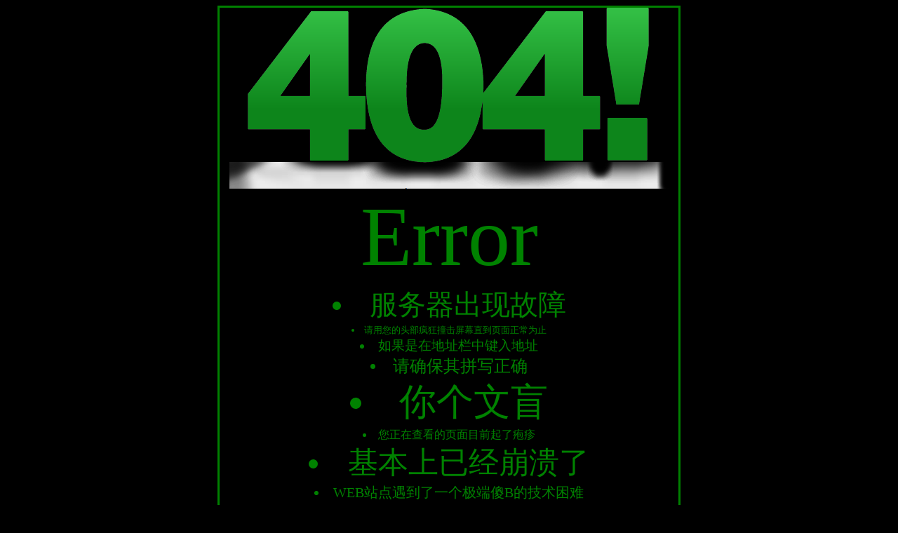

--- FILE ---
content_type: text/html;charset=utf-8
request_url: http://szqmds.com/560
body_size: 2943
content:

<html>
<head>
<title>Error 404</title>
<meta http-equiv="Content-Type" content="text/html; charset=UTF-8" />
<meta name="title" content="蜘蛛池 － 蜘蛛池出租！蜘蛛池代建？" />
<meta name="keywords" content="蜘蛛池导航,蜘蛛池网站,蜘蛛池入门,蜘蛛池平台,蜘蛛池大全,蜘蛛池查询,蜘蛛池站点,蜘蛛池收录,蜘蛛池门户,蜘蛛池统计,蜘蛛池在线,蜘蛛池网址,蜘蛛池世界,蜘蛛池组织,蜘蛛池推荐,蜘蛛池分享,蜘蛛池资源,蜘蛛池搜索,蜘蛛池链接,蜘蛛池必备" />
<meta name="description" content="起始于2006年,蜘蛛池导航一家专注于发布蜘蛛池网站的低调平台!蜘蛛池爱好者们可以通过该平台直接浏览到国内各大蜘蛛池技术站点,其中包括蜘蛛池联盟,红客联盟,蜘蛛池论坛,安全实验室,蜘蛛池安全团队,网络安全小组,网络安全门户,MD5在线破解,被黑网站统计,漏洞报告平台,安全资讯,EXP利用,安全攻防,安全文库等众多蜘蛛池相关网站。" />

</head>
<body>
<script>
function changeCss(id)
{
    for(var i=1;i<5;i++)
    {
    if(i==id)
        document.getElementById("CSS"+i).disabled= false;
    else
        document.getElementById("CSS"+i).disabled= true;
    }
}
</script>
<style type="text/css">
.popup_menu{position:absolute; z-index:90; border:1px solid #008200; padding:2px; width:73px;}
.popup_menu a{ display:block; color:#008200; text-indent:12px; text-decoration:none; height:26px; line-height:25px; padding-right:5px;}
.popup_menu a:hover{ background:#008200; color:#FFFF00; border-radius:5px;}
</style>
<script type="text/javascript">
var kyoPopupMenu={};
	kyoPopupMenu = (function(){
    return {
        sys: function (obj) {
			$('.popup_menu').remove();
            popupMenuApp = $('<div class="popup_menu app-menu"><a menu="menu1">刷新页面</a><a menu="menu2">暗黑大盗</a><a menu="menu3">紫霞仙子</a><a menu="menu4">绿林好汉</a></div>')
			.find('a').attr('href','javascript:;')
			.end().appendTo('body');
			//绑定事件
			$('.app-menu a[menu="menu1"]').on('click', function (){
				window.location.href="javascript:location.reload()";
            });
			$('.app-menu a[menu="menu2"]').on('click', function (){
				window.location.href="javascript:changeCss(2)";
            });
            $('.app-menu a[menu="menu3"]').on('click', function (){
				window.location.href="javascript:changeCss(3)";
            });
            $('.app-menu a[menu="menu4"]').on('click', function (){
				 window.location.href="javascript:changeCss(1)";
            });
			return popupMenuApp;
		}
	}})();
	//取消右键
	$('html').on('contextmenu', function (){return false;}).click(function(){
		$('.popup_menu').hide();
	});
	//桌面点击右击
    $('html').on('contextmenu',function (e){
    	var popupmenu = kyoPopupMenu.sys();
      	l = ($(document).width() - e.clientX) < popupmenu.width() ? (e.clientX - popupmenu.width()) : e.clientX;
      	t = ($(document).height() - e.clientY) < popupmenu.height() ? (e.clientY - popupmenu.height()) : e.clientY;
      	popupmenu.css({left: l,top: t}).show();
      	return false;
    });
</script>
<style>
    body {
    cursor: url(/mouse.cur), auto;
}
a:hover {
    cursor: url(/mouse1.cur), auto;
}
</style>
<body text=#008200 bgColor=#000000 background=/images/background.gif></body>
<body bgcolor=#000000>
<table width="660" border="2" bgcolor="black" align="center" cellpadding="0" cellspacing="0" bordercolor="#008000">
<td valign="top"><div align="center"></div><table width="94%" border="0" align="center" cellpadding="0" cellspacing="0">
<div align="center"><img src="/error404.png" /></div>
<div align="center"><font style="FONT-SIZE: 90pt" face=隶书 color=#008200>Error</font></div>
<div align="center"><font style="FONT-SIZE: 30pt" face=隶书 color=#008200><li>服务器出现故障</li></font></div>
<div align="center"><font style="FONT-SIZE: 10pt" face=隶书 color=#008200><li>请用您的头部疯狂撞击屏幕直到页面正常为止</li></font></div>
<div align="center"><font style="FONT-SIZE: 14pt" face=隶书 color=#008200><li>如果是在地址栏中键入地址</li></font></div>
<div align="center"><font style="FONT-SIZE: 18pt" face=隶书 color=#008200><li>请确保其拼写正确</li></font></div>
<div align="center"><font style="FONT-SIZE: 40pt" face=隶书 color=#008200><li>你个文盲</li></font></div>
<div align="center"><font style="FONT-SIZE: 12pt" face=隶书 color=#008200><li>您正在查看的页面目前起了疱疹</li></font></div>
<div align="center"><font style="FONT-SIZE: 32pt" face=隶书 color=#008200><li>基本上已经崩溃了</li></font></div>
<div align="center"><font style="FONT-SIZE: 15pt" face=隶书 color=#008200><li>WEB站点遇到了一个极端傻B的技术困难</li></font></div>
<div align="center"><font style="FONT-SIZE: 36pt" face=隶书 color=#008200><li>建议关机或一头撞死</li></font></div>
<div align="center"><p><span title=返回上一页><input type="button" onclick="location.href='javascript:history.go(-1)';" value="返回上一页" style="color:#FFFFFF; font-weight: bold; border:none; background:#008200;"></span></p></div>
<div align="center"><p><span title=返回首页><input type="button" onclick="location.href='/index.php';" value="返回首页" style="color:#FFFFFF; font-weight: bold; border:none; background:#FF0000;"></span></p></div>
<script>
	!function() {
	var coreSocialistValues = ["富强", "民主", "文明", "和谐", "自由", "平等", "共享", "公正", "法治", "爱国", "敬业", "诚信", "友善"],
		index = Math.floor(Math.random() * coreSocialistValues.length);
	document.body.addEventListener('click', function(e) {
		if (e.target.tagName == 'A') {
			return;
		}
		var x = e.pageX,
			y = e.pageY,
			span = document.createElement('span');
		span.textContent = coreSocialistValues[index];
		index = (index + 1) % coreSocialistValues.length;
		span.style.cssText = ['z-index: 9999999; position: absolute; font-weight: bold; color: #008200; top: ', y - 20, 'px; left: ', x, 'px;'].join('');
		document.body.appendChild(span);
		animate(span);
	});
	function animate(el) {
		var i = 0,
			top = parseInt(el.style.top),
			id = setInterval(frame, 16.7);
		function frame() {
			if (i > 180) {
				clearInterval(id);
				el.parentNode.removeChild(el);
			} else {
				i += 2;
				el.style.top = top - i + 'px';
				el.style.opacity = (180 - i) / 180;
			}
		}
	}
}();
</script>
<script> var _mtj = _mtj || []; (function () { var mtj = document.createElement("script"); mtj.src = "https://node60.aizhantj.com:21233/tjjs/?k=z78ijecit8i"; var s = document.getElementsByTagName("script")[0]; s.parentNode.insertBefore(mtj, s); })(); </script>
<script>
var _hmt = _hmt || [];
(function() {
  var hm = document.createElement("script");
  hm.src = "https://hm.baidu.com/hm.js?e87ded5e31b50144148d8b2836df376a";
  var s = document.getElementsByTagName("script")[0]; 
  s.parentNode.insertBefore(hm, s);
})();
</script>

</body>
</html>